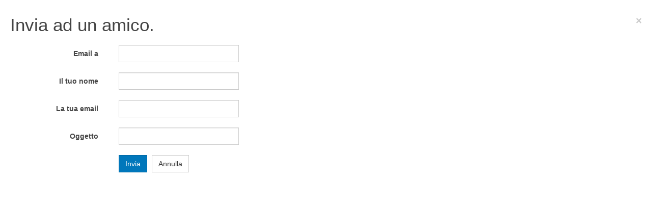

--- FILE ---
content_type: text/css
request_url: https://elezioni2018.provincia.brindisi.it/templates/purity_iii/css/custom.css
body_size: 2464
content:
a {
  /* color: #0077bb; */
  /* colore del link */ 
  color: #de0606;
  text-decoration: none;
  outline: none;
  -webkit-transition: all 0.2s;
  -o-transition: all 0.2s;
  transition: all 0.2s;
}
.navbar-default {
  background-color: #f00;
  border-color: #de0606;
}
.navbar-default .navbar-toggle:focus {
  background: #f00;
  color: #ffffff;
}
.tagspopular ul > li:hover {
  /* background: #0077bb;*/
  background: #f00;
  color: #ffffff;
}
.module-ct > ul.archive-module li a {
  color: #666666;
}
.module-ct > ul.archive-module li a:hover,
.module-ct > ul.archive-module li a:focus,
.module-ct > ul.archive-module li a:active {
  color: #f00;
}

.category-name a {
  /* background: #0077bb;*/
  background: #f00;
  color: #fff;
  padding: 2px 5px;
}
#searchForm .form-limit .counter {
  margin-top: 0;
  border: none;
  font-size: 14px;
  font-weight: bold;
  color: #f00;
}
#article-index ul > .active > a,
.article-index ul > .active > a {
  border: 0;
  /* background: #0077bb;*/
  background: #f00;
  color: #ffffff;
}
.article-index ul > .active > a:focus {
  border: 0;
  /* background: #0077bb;*/
  background: #f00;
  color: #ffffff;
}
.jumbotron-primary {
  /* background: #0077bb;*/
  background: #f00;
}
.head-search .search {
   /* background: #0077bb;*/
  /*  border-left: 1px solid #0067a2; */
  /* border-right: 1px solid #0067a2; */
  background: #de0606;
  border-left: 1px solid #de0606;
  border-right: 1px solid #de0606;
  position: relative;
}
.row-feature.row-feature-primary {
   /* background: #0077bb;*/
  background: #f00;
  /*  color: #bbe6ff; */
  color: #fadede;
}
.pricing-table .col-feature .col-header {
  /* background: #0077bb;*/
  background: #f00;
  padding: 20px 20px;
}
.our-team .thumbnail .btn:hover {
  /* background: #0077bb;*/
  background: #f00;
  border-color: #de0606;
  color: #ffffff;
}
.logo a:focus {
  /* background: #0067a2; */
  background: #f00;
  color: #ffffff;
  text-decoration: none;
}
  .logo a {
    /* background: #0067a2; */
    /* sfondo del logo */
  background: #de0606;
  }
  .logo:hover a,
  .logo a:hover,
  .logo a:active,
  .logo a:focus {
    color: #ffffff;
    background: #f00;
  }
  
  .t3-footer-sl .t3-module ul {
  /* list-style: none; */
  /* inserisce un puntino quadrato nel ul */
  list-style: square;
  margin-left: 0;
  margin-bottom: 0;
  padding-left: 0; 
}